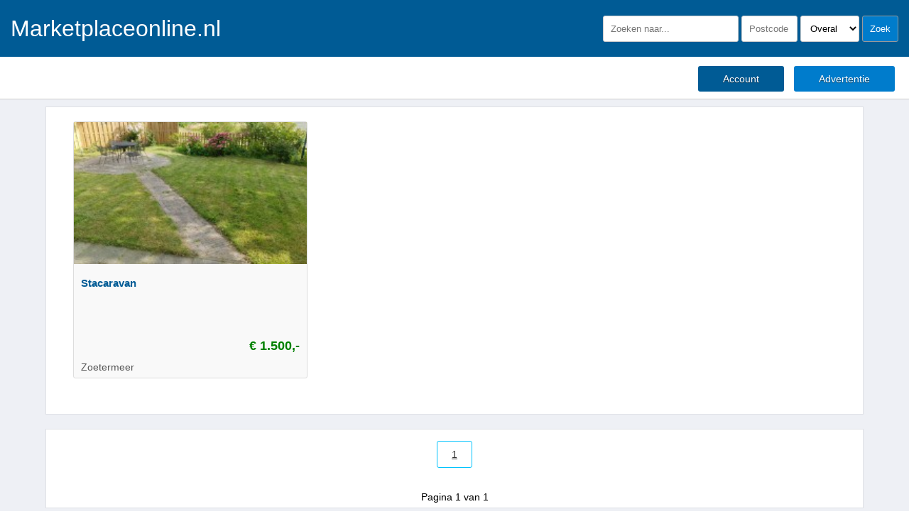

--- FILE ---
content_type: text/html; charset=utf-8
request_url: https://www.marketplaceonline.nl/advertenties/4587/1
body_size: 5014
content:

<!DOCTYPE html>
<head>


<script type="2270f2dcd860e14eaa834c8a-text/javascript" async>var _gaq=_gaq||[];_gaq.push(['_setAccount','UA-156597736-1']);_gaq.push(['_trackPageview']);(function(){var ga=document.createElement('script');ga.type='text/javascript';ga.async=true;ga.src=('https:'==document.location.protocol?'https://ssl':'http://www')+'.google-analytics.com/ga.js';var s=document.getElementsByTagName('script')[0];s.parentNode.insertBefore(ga,s);})();</script>

<title>Advertenties van verkoper </title>
<meta name="description" content="Bekijk hier de advertenties vand eze verkoper. ">
<meta name="robots" content="index, follow">
<meta http-equiv="Content-Type" content="text/html; charset=utf-8"/>
<link rel="icon" type="image/png" href="/favicon.png"/>
<meta name=viewport content="width=device-width, initial-scale=1">
<link rel="canonical" href="https://www.marketplaceonline.nl/advertenties/4587/1"/>
<style>html,body{background:#fff;font-family:'Lato',arial;font-size:14px;line-height:30px;margin:0}.meuklogo{clear:both;float:left;height:450px;width:100%}.meukcontentbox1{margin-top:-150px!important;margin-bottom:0}.fp{float:left;clear:both;padding-top:10px;width:100%}.fp2{float:left;clear:both;width:100%}#container{clear:both;float:left;width:100%;height:auto;margin:0 auto;padding:0}#header{clear:both;float:left;width:100%;height:140px;background:#fff;margin:0;box-sizing:border-box}#headertop{clear:both;float:left;width:100%;height:80px;background:#005b95;margin:0;box-sizing:border-box}#headerbtm{clear:both;float:left;width:100%;height:60px;background:#fff;margin:0;border-top:solid 1px #fff;border-bottom:solid 1px #ccc;box-sizing:border-box}.headerL{clear:both;float:left;width:50%;padding:15px;box-sizing:border-box}.headerL img{height:140px}.headerR{float:left;width:50%;margin:0;padding:15px;text-align:right;box-sizing:border-box}.headerR select{width:auto;border-radius:3px;background:#fff;border:solid 1px #ccc;padding:9px;box-sizing:border-box;margin-top:7px}.headerR input{width:auto;border-radius:3px;background:#fff;border:solid 1px #ccc;padding:10px;box-sizing:border-box}#menutopcontainer{clear:both;float:left;width:100%;background:#eef0f5}#menutop{clear:both;float:left;width:90%;height:auto;background:#fff;border:solid 1px #dfe1e6;margin-left:5%;margin-right:5%;margin-top:20px;margin-bottom:10px;padding:20px;box-sizing:border-box}.contentcontainer{clear:both;float:left;width:100%;background:#eef0f5}.contentbox{clear:both;float:left;width:90%;height:auto;background:#fff;border:solid 1px #dfe1e6;margin-left:5%;margin-right:5%;margin-top:10px;margin-bottom:10px;padding:20px;box-sizing:border-box}i{width:25px;color:#007ccc}#navigatie{clear:both;float:left;width:100%;height:50px;box-sizing:border-box;background:gray;box-sizing:border-box}#containleft{clear:both;float:left;width:250px;background:#f1f1f1;box-sizing:border-box}#containright{float:left;width:calc(100% - 250px);padding:20px;background-color:#fff;border-left:solid 1px #ccc;box-sizing:border-box}#content{clear:both;float:left;width:100%;background-color:#fff;padding-bottom:100px;box-sizing:border-box}#contentnonav{clear:both;float:left;width:100%;padding:20px;padding-bottom:100px;background-color:#fff;box-sizing:border-box}#detailL{clear:both;float:left;width:calc(70% - 20px);border:solid 1px #ccc;border-radius:3px;margin-right:20px;padding:20px;padding-bottom:100px;box-sizing:border-box}#detailL h1{font-size:20px}#detailR{float:left;width:30%;padding:0;padding-bottom:50px;box-sizing:border-box}.detailRuser{clear:both;float:left;width:100%;background:#f9f9f9;border-radius:3px;box-sizing:border-box;border:solid 1px #ccc;margin-bottom:20px;padding:20px}.detailRblok{clear:both;float:left;width:100%;border-radius:3px;box-sizing:border-box;margin-bottom:20px;padding:0}.adblok{float:left;width:25%;margin-bottom:30px;box-sizing:border-box}.adblokcontent{float:left;width:90%;margin-left:5%;margin-right:5%;background:#f9f9f9;border:solid 1px #ddd;border-radius:3px;box-sizing:border-box}.adblokcontent:hover{float:left;width:90%;margin-left:5%;margin-right:5%;border:solid 1px #bbb;box-sizing:border-box}.adblokfoto{float:left;width:100%;height:200px;overflow:hidden;box-sizing:border-box}.adbloktitel{float:left;width:100%;height:100px;box-sizing:border-box;padding:0 10px 0 10px}.adbloktitel h2{font-size:15px;height:3.5em}.adbloktitel h3{font-size:15px;height:3.5em}.adblokprijs{float:left;width:100%;box-sizing:border-box;padding:0 10px 0 10px;text-align:right;font-size:18px;font-weight:bold;color:green}.adblokplaats{float:left;width:100%;box-sizing:border-box;padding:0 10px 0 10px;text-align:left;color:#555}#footer{clear:both;float:left;width:100%;min-height:200px;background:#005b95;color:#fff;margin:0;box-sizing:border-box}#footerT{clear:both;float:left;width:100%;min-height:200px;background:#325b98;color:#fff;margin:0;box-sizing:border-box}#footerM{clear:both;float:left;width:100%;min-height:200px;background:#005b95;color:#fff;margin:0;box-sizing:border-box}.footerB{text-align:center;clear:both;float:left;width:100%;min-height:50px;background:#014b7a;color:#fff;padding:10px 35px;margin:0;box-sizing:border-box}.footercol{float:left;width:20%;padding:20px;margin:0;box-sizing:border-box}.footerfillA{float:left;width:13%;padding:20px;margin:0;box-sizing:border-box}.footerfillB{float:left;width:7%;padding:20px;margin:0;box-sizing:border-box}.footerkolom{float:left;width:20%;margin-right:4%;box-sizing:border-box}.catfull{clear:both;float:left;width:100%;box-sizing:border-box;border:solid 1px #ccc;border-radius:5px;background:#f9f9f9;margin-bottom:20px}.catfullfoto{clear:both;float:left;width:20%;box-sizing:border-box;padding:5px 20px 5px 5px}.catfulltekst{float:left;width:45%;box-sizing:border-box;padding-right:10px}.catfullprijs{float:left;width:15%;box-sizing:border-box;padding-right:20px;text-align:right}.catfullplaats{float:left;width:20%;box-sizing:border-box;padding-right:20px;text-align:left}.detailfotoblok{float:left;width:60%;box-sizing:border-box;padding-top:10px}.detailkenmerken{float:left;width:40%;box-sizing:border-box;padding-left:30px}.linknav{clear:both;float:left;width:100%;display:block;background:#f9f9f9;color:#333;text-decoration:none;border-top:solid 1px #ccc;padding:10px;box-sizing:border-box}.linknav:hover{background:#f1f1f1}.menutoplink{float:left;width:20%;display:block;background:#f9f9f9;color:#333;text-decoration:none;text-align:center;border-bottom:solid 1px #fff;border-right:solid 1px #fff;padding:5px;box-sizing:border-box}.menutoplink:hover{background:#f1f1f1}.blok1van1{clear:both;float:left;width:100%;box-sizing:border-box;margin:0 0 20px 0}.blok1van1center{clear:both;float:left;width:50%;margin-left:25%;margin-right:25%;box-sizing:border-box;background:#f1f1f1;border-radius:3px}.blok1van1gr{clear:both;float:left;width:100%;background:#f1f1f1;margin:0 0 20px 0;padding:20px;border-radius:3px;box-sizing:border-box}.blok1van2{clear:both;float:left;width:50%;padding:20px;box-sizing:border-box}.blok2van2{float:left;width:50%;padding:20px;box-sizing:border-box}.boksie1{clear:both;float:left;width:calc(50% - 10px);padding:20px;box-sizing:border-box;background:#f1f1f1;border-radius:3px;margin-right:10px}.boksie2{float:left;width:calc(50% - 10px);padding:20px;box-sizing:border-box;background:#f1f1f1;border-radius:3px;margin-left:10px}textarea{width:100%;min-height:300px;border-radius:3px;background:#fff;border:solid 1px #ccc;margin:0 0 20px 0;padding:10px;box-sizing:border-box}select{width:100%;border-radius:3px;background:#fff;border:solid 1px #ccc;margin:0 0 20px 0;padding:10px;box-sizing:border-box}input{width:auto;border-radius:3px;background:#fff;border:solid 1px #ccc;padding:10px;box-sizing:border-box}input.rounded{width:100%;border-radius:3px;background:#fff;border:solid 1px #ccc;padding:10px;box-sizing:border-box}input.roundedhalf{float:left;width:40%;border-radius:3px;background:#fff;border:solid 1px #ccc;padding:10px;box-sizing:border-box}input.roundedsubmit{width:100%;border-radius:3px;background:#005b95;border:solid 1px #fff;color:#fff;padding:10px;box-sizing:border-box;cursor:pointer}h1{color:#005b95}h2{color:#005b95}h3{color:#005b95}a{color:#000;text-decoration:none}a.knoppagina{border:solid 1px #00c3fd;background:#fff;color:#333;font-weight:normal;text-align:center;border-radius:3px;cursor:pointer;text-decoration:none;padding:10px 20px;margin:0 5px}a.knoppagina:hover{background:#f1f1f1}a.logolink{color:#fff;font-size:32px;text-decoration:none;display:block;margin:10px 0 0 0}.knoplogin{background:#007ccc;color:#fff;min-width:130px;text-align:center;border-radius:3px;border:0;cursor:pointer;text-shadow:0 1px 1px rgba(0,0,0,.5);text-decoration:none;padding:10px 35px;margin:0 5px}.knoplogin:hover{background:#0072bc}.knopblauwdonker{background:#005b95;color:#fff;min-width:130px;text-align:center;border-radius:3px;border:0;cursor:pointer;text-shadow:0 1px 1px rgba(0,0,0,.5);text-decoration:none;padding:10px 35px;margin:0 5px}.knopblauwdonker:hover{background:#005b95}.knopblauw1icht{background:#007ccc;color:#fff;min-width:130px;text-align:center;border-radius:3px;border:0;cursor:pointer;text-shadow:0 1px 1px rgba(0,0,0,.5);text-decoration:none;padding:10px 35px;margin:0 5px}.knopblauw1icht:hover{background:#0072bc}a.knopverwijder{background:#c00;color:#fff;border-radius:3px;text-shadow:0 1px 1px rgba(0,0,0,.5);text-decoration:none;padding:10px 35px;margin:0 5px}a.knopverwijder:hover{background:#c00}a.knopplaats{background:#019b3c;color:#fff;border-radius:3px;text-shadow:0 1px 1px rgba(0,0,0,.5);text-decoration:none;padding:10px 35px;margin:0 5px}a.knopplaats:hover{background:#018733}a.knoplogout{background:#777;color:#fff;border-radius:3px;text-shadow:0 1px 1px rgba(0,0,0,.5);text-decoration:none;padding:10px 35px;margin:0 5px;cursor:pointer}a.knoplogout:hover{background:#666}a.knopaccount{clear:both;float:left;display:block;text-align:center;background:#007ccc;color:#fff;width:210px;border-radius:3px;text-shadow:0 1px 1px rgba(0,0,0,.5);text-decoration:none;padding:5px 35px;margin:10px 20px;box-sizing:border-box}a.knopaccount:hover{background:#0072bc}a.knopadmin{clear:both;float:left;display:block;text-align:center;background:#333;color:#fff;width:210px;border-radius:3px;text-shadow:0 1px 1px rgba(0,0,0,.5);text-decoration:none;padding:5px 35px;margin:10px 20px;box-sizing:border-box}a.menulink{background:#fff;color:#333;padding:10px 15px 10px 15px;cursor:pointer;font-weight:bold;border-radius:3px}input.knopaccount{clear:both;float:left;cursor:pointer;display:block;text-align:center;background:#007ccc;color:#fff;width:210px;border:0;border-radius:3px;text-shadow:0 1px 1px rgba(0,0,0,.5);text-decoration:none;padding:15px 35px;margin:10px 20px;box-sizing:border-box}input.knopaccount:hover{background:#0072bc}hr{border:0;height:0;border-top:1px solid rgba(0,0,0,.1);border-bottom:1px solid rgba(255,255,255,.3)}@media all and (max-width:1360px){.adblok{width:33%}.menutoplink{float:left;width:25%;display:block;background:#f9f9f9;color:#333;text-decoration:none;text-align:center;border-bottom:solid 1px #fff;border-right:solid 1px #fff;padding:5px;box-sizing:border-box}}@media all and (max-width:960px){#container{clear:both;float:left;width:100%;height:auto;margin:0 auto;padding:0}#header{clear:both;float:left;width:100%;height:auto;background:#f9f9f9;margin:0;box-sizing:border-box}.headerL{clear:both;float:left;width:100%;padding:0;text-align:center;box-sizing:border-box}.headerL img{width:100%;height:auto}.headerR{width:100%}.zoekblok{display:none}#navigatie{clear:both;float:left;width:100%;height:auto;box-sizing:border-box;background:gray;box-sizing:border-box}#containleft{clear:both;float:left;width:250px;background-color:#ffa500;box-sizing:border-box}#containright{float:left;width:calc(100% - 250px);padding:20px;background-color:#fff;box-sizing:border-box}#containfull{float:left;width:100%;padding:20px;background-color:#fff;box-sizing:border-box}#content{clear:both;float:left;background-color:#fff;box-sizing:border-box}#contentnonav{clear:both;float:left;padding:20px;background-color:#fff;box-sizing:border-box}#detailL{clear:both;float:left;width:100%;border:solid 1px #ccc;border-radius:3px;margin-right:20px;padding:20px;padding-bottom:100px;box-sizing:border-box}#detailR{clear:both;float:left;width:100%;padding:0;margin-top:20px;padding-bottom:0;box-sizing:border-box}.detailfotoblok{clear:both;float:left;width:100%;box-sizing:border-box;padding-top:10px}.detailkenmerken{clear:both;float:left;width:100%;box-sizing:border-box;padding-left:30px}.blok1van2{clear:both;float:left;width:100%;padding:20px;box-sizing:border-box}.blok2van2{clear:both;float:left;width:100%;padding:20px;box-sizing:border-box}.boksie1{clear:both;float:left;width:100%;padding:20px;box-sizing:border-box;background:#f1f1f1;border-radius:3px;margin:0 0 20px 0}.boksie2{clear:both;float:left;width:100%;padding:20px;box-sizing:border-box;background:#f1f1f1;border-radius:3px;margin:0 0 20px 0}.adblok{width:50%}.knopblauwdonker{float:left;min-width:0;padding:0 10px 0 10px}.knopblauw1icht{float:left;min-width:0;padding:0 10px 0 10px}a.logolink{margin:25px 0 0 0}.menutoplink{float:left;width:33%;display:block;background:#f9f9f9;color:#333;text-decoration:none;text-align:center;border-bottom:solid 1px #fff;border-right:solid 1px #fff;padding:5px;box-sizing:border-box}}@media all and (max-width:700px){#containleft{display:none}.contentbox{clear:both;float:left;width:100%;height:auto;background:#fff;border:solid 1px #dfe1e6;margin-left:0%;margin-right:0%;margin-top:10px;margin-bottom:10px;padding:5px;box-sizing:border-box}.adblokcontent{float:left;width:98%;margin-left:1%;margin-right:1%;background:#f9f9f9;border:solid 1px #ddd;border-radius:3px;box-sizing:border-box}.adblokcontent:hover{float:left;width:98%;margin-left:1%;margin-right:1%;border:solid 1px #bbb;box-sizing:border-box}#containright{padding:0;width:100%}.menutoplink{float:left;width:50%;display:block;background:#f9f9f9;color:#333;text-decoration:none;text-align:center;border-bottom:solid 1px #fff;border-right:solid 1px #fff;padding:5px;box-sizing:border-box}.adbloktitel h2{font-size:13px}.adbloktitel h3{font-size:13px}.footerkolom{clear:both;float:left;width:100%;box-sizing:border-box}}@media all and (max-width:600px){#containleft{display:none}.adbloktitel{height:150px;overflow:hidden}.adblokprijs{height:50px;overflow:hidden}.adblokplaats{height:70px;overflow:hidden}}@media all and (max-width:500px){#containleft{display:none}.menutoplink{float:left;width:50%;display:block;background:#f9f9f9;color:#333;text-decoration:none;text-align:center;border-bottom:solid 1px #fff;border-right:solid 1px #fff;padding:5px;box-sizing:border-box}.catfullfoto{clear:both;width:100%}.catfulltekst{clear:both;padding:10px}.catfullprijs{clear:both;padding:10px}.catfullplaats{clear:both;padding:10px}.meuklogo{clear:both;float:left;height:450px;width:100%}.meukcontentbox1{margin-top:-220px;margin-bottom:0}}label.opmaakjaneeL{background:#fff;display:block;float:left;width:80px;height:20px;font-size:15px;padding:4px 5px 12px 10px;margin:5px 0 5px 0;border-top-left-radius:5px;border-bottom-left-radius:5px;border:solid 1px #ccc}label.opmaakjaneeL:hover,label.opmaakjaneeL:active{background:#f1f1f1;background:-webkit-linear-gradient(#fff,#f1f1f1);background:-o-linear-gradient(#fff,#f1f1f1);background:-moz-linear-gradient(#fff,#f1f1f1);background:linear-gradient(#fff,#f1f1f1)}label.opmaakjaneeLbreed{background:#fff;display:block;float:left;width:110px;height:20px;font-size:15px;padding:4px 10px 12px 10px;margin:5px 0 5px 0;border-top-left-radius:5px;border-bottom-left-radius:5px;border:solid 1px #ccc}label.opmaakjaneeLbreed:hover,label.opmaakjaneeLbreed:active{background:#f1f1f1;background:-webkit-linear-gradient(#fff,#f1f1f1);background:-o-linear-gradient(#fff,#f1f1f1);background:-moz-linear-gradient(#fff,#f1f1f1);background:linear-gradient(#fff,#f1f1f1)}label.opmaakjaneeM{background:#fff;display:block;float:left;width:80px;height:20px;font-size:15px;padding:4px 10px 12px 10px;margin:5px 0 5px 0;border:solid 1px #ccc;border-left:0}label.opmaakjaneeM:hover,label.opmaakjaneeM:active{background:#f1f1f1;background:-webkit-linear-gradient(#fff,#f1f1f1);background:-o-linear-gradient(#fff,#f1f1f1);background:-moz-linear-gradient(#fff,#f1f1f1);background:linear-gradient(#fff,#f1f1f1)}label.opmaakjaneeR{background:#fff;display:block;float:left;width:80px;height:20px;font-size:15px;padding:4px 15px 12px 10px;margin:5px 5px 5px 0;border-top-right-radius:5px;border-bottom-right-radius:5px;border:solid 1px #ccc;border-left:0}label.opmaakjaneeR:hover,label.opmaakjaneeR:active{background:#f1f1f1;background:-webkit-linear-gradient(#fff,#f1f1f1);background:-o-linear-gradient(#fff,#f1f1f1);background:-moz-linear-gradient(#fff,#f1f1f1);background:linear-gradient(#fff,#f1f1f1)}select.pijl{background-image:linear-gradient(45deg,transparent 50%,gray 50%) , linear-gradient(135deg,gray 50%,transparent 50%) , radial-gradient(#f9f9f9 70%,transparent 72%);background-position:
    calc(100% - 20px) calc(1em + 2px),
    calc(100% - 15px) calc(1em + 2px),
    calc(100% - .5em) .5em;background-size:5px 5px , 5px 5px , 1.5em 1.5em;background-repeat:no-repeat}.input-symbol-euro{position:relative}.input-symbol-euro input{padding-left:18px}.input-symbol-euro:before{position:absolute;top:0;content:"€";left:7px}@media print{body{margin:0;color:#000;background-color:#fff}}</style>
</head>

<body>


<!-- Google Tag Manager -->
<script type="2270f2dcd860e14eaa834c8a-text/javascript">(function(w,d,s,l,i){w[l]=w[l]||[];w[l].push({'gtm.start':new Date().getTime(),event:'gtm.js'});var f=d.getElementsByTagName(s)[0],j=d.createElement(s),dl=l!='dataLayer'?'&l='+l:'';j.async=true;j.src='https://www.googletagmanager.com/gtm.js?id='+i+dl;f.parentNode.insertBefore(j,f);})(window,document,'script','dataLayer','GTM-KQWXXNN');</script>
<!-- End Google Tag Manager -->

<!-- Google Tag Manager (noscript) -->
<noscript><iframe src="https://www.googletagmanager.com/ns.html?id=GTM-KQWXXNN" height="0" width="0" style="display:none;visibility:hidden"></iframe></noscript>
<!-- End Google Tag Manager (noscript) -->




<div id="container">
 
	 
<div id="header">
	<div id="headertop">
		<div class="headerL">
			<a class="logolink" href="/">Marketplaceonline.nl</a>
		</div>
		
		<div class="headerR zoekblok">
			<form method="post">
				<input type="text" name="zoek_woord" placeholder="Zoeken naar...">
				<input type="text" name="zoek_postcode" placeholder="Postcode" size="6">
				<select name="zoek_afstand" class="header_zoek_afstand">
					<option value="0">Overal</option><option value="10">10 km</option><option value="20">20 km</option><option value="30">30 km</option><option value="50">50 km</option><option value="100">100 km</option>
				</select>
				<input type="submit" name="zoek_submit" value="Zoek" style="cursor:pointer;background:#007ccc;color:#fff;border:solid 1px #999;;"/>
			</form>
			
		</div>
	</div>
	
	<div id="headerbtm">
		<div class="headerL zoekblok">
		<div></div>
		</div>
		
		<div class="headerR">
			<a class="knopblauwdonker" href="/login/">Account</a>
			<a class="knopblauw1icht" href="/login/">Advertentie</a>
					</div>
	</div>
</div>



<div class="contentcontainer">
	
	<div class="contentbox mobilefull">
					<div class="adblok">
				<a href="/caravans-en-kamperen/caravans-hobby/g/stacaravan-29189">
				<div class="adblokcontent">
					<div class="adblokfoto" style="background: url('/images/29189/29189_img-20210513-wa0024_1_t.jpg');background-repeat:no-repeat;background-size:cover;background-position: top center;">
											</div>
					<div class="adbloktitel">
						<h2>Stacaravan</h2>
					</div>
					<div class="adblokprijs">&euro;&nbsp;1.500,-</div>
					<div class="adblokplaats">
						Zoetermeer					</div>		
				</div>
				</a>
			</div>
			</div> 

	<div class="contentbox mobilefull" style="padding: 20px 0px 0px 0px;text-align:center;">
		
						
		
		<a class="knoppagina"><u>1</u></a>
		
				<br><br>Pagina 1 van 1	</div>

	<!-- EOF contentbox -->
  
</div> <!-- EOF contentcontainer -->

</div> <!-- EOF container -->

<div class="footerB">
	
	<div class="footerkolom">
		<h2 style="text-align:left;color:white;">Auto verkopen</h2>
		<p style="text-align:left;">Voor goedkope tweedehands auto’s ben je bij aan het juiste adres. Je vindt hier een breed aanbod van tweedehands topmerken in diverse modellen. Maandelijks zijn er miljoenen potentiële autokopers, dit heeft alles te maken met het enorme aanbod. Zelf je auto verkopen op marketplaceonline.nl is volledig gratis. Voor iedereen zo als particulier, maar ook de dealers zijn hier van harte welkom. Deze marktplaats is gemaakt en opgezet met de allernieuwste systemen en is in de snelheid en de wisseling van de pagina's zeer gebruiksvriendelijk in het surfen en het gebruik van deze leuke maar ook zeer snelle Marktplaats.
		</p>
	</div>
	
	<div class="footerkolom">
		<h2 style="text-align:left;color:white;">Motoren & scooters</h2>
		<p style="text-align:left;">
		Wil je je tweedehands motor verkopen? Plaats je advertentie gratis online via marketplaceonline.nl. Tweedehands motoren en scooters koop je op marketplaceonline. We hebben zowel tweedehands aanbod als nieuwe exemplaren op de site. Het aanbod in gescheiden in zakelijk en particulier. Koop tweedehands occasions via deze gebruiks- vriendelijke en zeer overzichtelijke marktplaats. Maar ook van het delen in facebook van uw advertentie levert ook een boost van verkeer op bij uw advertentie. Wij zegen test het even uit in ons mooie planvorm van onze facebook groepen. En trek uw conclusie hier uit.
		</p>
	</div>
	
	<div class="footerkolom">
		<h2 style="text-align:left;color:white;">Caravans & kamperen</h2>
		<p style="text-align:left;">
		Op marketplaceonline.nl vind je een ruim aanbod tweedehands caravans en stacaravans. Ook voor kampeerbenodigdheden en accessoires ben je voordelig uit bij marketplaceonline. Snel een kijkje nemen tussen het tweedehands aanbod caravans, stacaravans en tenten? Ga naar caravans & kamperen. Goeie tip voor het verkopen van ook uw Caravans & kampeer aanbod. Zo maak de mooiste foto's en plaats uw waardevolle aanbod in een mooie groene omgeving. En zo heeft u de mooiste foto's voor de verkoop van uw caravan. Wij zeggen altijd des te mooier de foto's des te beter uw verkoop.
		</p>
	</div>
	
	<div class="footerkolom">
		<h2 style="text-align:left;color:white;">Boten</h2>
		<p style="text-align:left;">
		Wil je een boot kopen? Ook bij marketplaceonline vind je een breed aanbod van tweedehands boten, zeilboten, speedboten, roeiboten en nog veel meer.	
		</p>
		
		<h2 style="text-align:left;color:white;">
		Delen in facebook</h2>
		<p style="text-align:left;">
		Advertenties delen van uit marketplaceonline dat kan in onze 60 grote facebook verkoop groepen/ marktplaatsen met een leden bestand,
		van maar liefst 1,8 miljoen. Hiervoor kunt u ons even contacten en even vragen naar de mogelijkheden en de spelregels.	
		</p>
	</div>

</div>	
	
<div class="footerB">
	<hr/>
	Powered by <a style="color:#fff;" href="https://www.facebook.com/groups/516165498462395/" target="_blank">Marktplaats van het Noorden </a>
	| <a style="color:#fff;" href="/privacy.php" target="_blank">Privacy Policy </a> | <a style="color:#fff;" href="/info-adverteren.php" target="_blank">Adverteren en Delen</a>
	| <a style="color:#fff;" href="https://twitter.com/Marketplaceonl1" target="_blank">Twitter</a>
	
</div>





<script src="/cdn-cgi/scripts/7d0fa10a/cloudflare-static/rocket-loader.min.js" data-cf-settings="2270f2dcd860e14eaa834c8a-|49" defer></script></body>
</html>
<link rel="stylesheet" href="https://cdnjs.cloudflare.com/ajax/libs/font-awesome/5.10.2/css/all.css">
